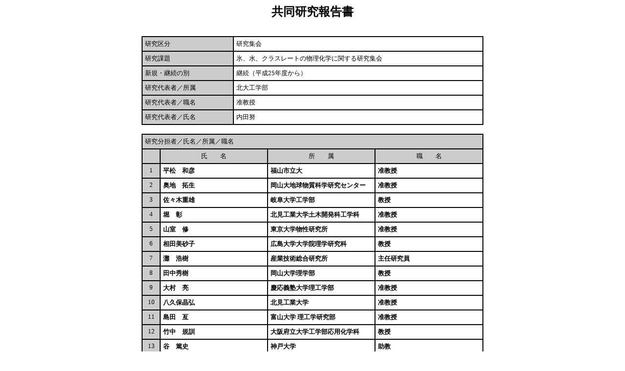

--- FILE ---
content_type: text/html
request_url: https://www2.lowtem.hokudai.ac.jp/kyoudou/report/H28/3UchidaTsutomu-report.html
body_size: 3135
content:
<html>
<head>
<title>共同研究報告書提出</title>
<meta http-equiv="Content-Type" content="text/html; charset=iso-2022-jp">
<meta http-equiv="Content-Type" content="text/html">
<meta http-equiv="Pragma" content="no-cache">
<meta http-equiv="Cache-Control" content="no-cache">
<META HTTP-EQUIV="expires" content="Sun, 10 Jan 1990 01:01:01 GMT">
<STYLE>
#pbb4 { page-break-before: always }
</STYLE>
<style type="text/css">
<!--
@media print{
 BR.section-separate {page-break-after: always}
}
-->
</style>
</head>

<body bgcolor="#FFFFFF" text="#000000">
<p align="center"><b><font size="5">共同研究報告書</font></b></p>
<BR>
<table width="700" border="1" cellspacing="0" cellpadding="5" align="center" bordercolor="#000000">
  <tr bordercolor="#000000" valign="top"> 
    <td bgcolor="#CCCCCC" width="175"><font size="2">研究区分</font></td>
	<td bgcolor="#FFFFFF" width="499"><font size="2">研究集会</font></td>
  </tr>
  <tr bordercolor="#000000" valign="top"> 
    <td bgcolor="#CCCCCC" width="175"> 
      <p><font size="2">研究課題</font></p>
	</td>
	<td bgcolor="#FFFFFF" width="499"><font size="2"> 氷、水、クラスレートの物理化学に関する研究集会</font></td>
  </tr>
<!-- add 2005 -->
  <tr bordercolor="#000000" valign="top">
	<td bgcolor="#CCCCCC" width="175"><font size="2">新規・継続の別</font></td>
	<td bgcolor="#FFFFFF" width="499"><font size="2">継続（平成25年度から）</font></td>
  </tr>
<!-- add 2005 -->
  <tr bordercolor="#000000" valign="top">
	<td bgcolor="#CCCCCC" width="175"><font size="2">研究代表者／所属</font></td>
	<td bgcolor="#FFFFFF" width="499"><font size="2">北大工学部</font></td>
  </tr>
  <tr bordercolor="#000000" valign="top">
	<td bgcolor="#CCCCCC" width="175"><font size="2">研究代表者／職名</font></td>
	<td bgcolor="#FFFFFF" width="499"><font size="2">准教授</font></td>
  </tr>
  <tr bordercolor="#000000" valign="top">
	<td bgcolor="#CCCCCC" width="175"><font size="2">研究代表者／氏名</font></td>
	<td bgcolor="#FFFFFF" width="499"><font size="2">内田努</font></td>
  </tr>
</table>
<BR>
<table width="700" border="1" cellspacing="0" cellpadding="5" align="center" bordercolor="#000000">
  <tr bordercolor="#000000" bgcolor="#CCCCCC"> 
    <td colspan="4" valign="top"><font size="2">研究分担者／氏名／所属／職名</font></td>
  </tr>
  <tr bordercolor="#000000" bgcolor="#CCCCCC" valign="top"> 
    <td><font size="2">　</font></td>
    <td> 
      <div align="center"><font size="2">氏　　名</font></div>
    </td>
    <td> 
      <div align="center"><font size="2">所　　属</font></div>
    </td>
    <td> 
      <div align="center"><font size="2">職　　名</font></div>
    </td>
  </tr>

  <tr bordercolor="#000000" valign="top"> 
    <td bgcolor="#CCCCCC" width="10" align="center"> 
      <p align="center"><font size="2">1</font></p>
    </td>
    <td bgcolor="#FFFFFF" width="140"><b><font size="2">平松　和彦</font></b></td>
    <td bgcolor="#FFFFFF" width="140"><b><font size="2">福山市立大</font></b></td>
    <td bgcolor="#FFFFFF" width="140"><b><font size="2">准教授</font></b></td>
  </tr>
  <tr bordercolor="#000000" valign="top"> 
    <td bgcolor="#CCCCCC" width="10" align="center"> 
      <p align="center"><font size="2">2</font></p>
    </td>
    <td bgcolor="#FFFFFF" width="140"><b><font size="2">奥地　拓生</font></b></td>
    <td bgcolor="#FFFFFF" width="140"><b><font size="2">岡山大地球物質科学研究センター</font></b></td>
    <td bgcolor="#FFFFFF" width="140"><b><font size="2">准教授</font></b></td>
  </tr>
  <tr bordercolor="#000000" valign="top"> 
    <td bgcolor="#CCCCCC" width="10" align="center"> 
      <p align="center"><font size="2">3</font></p>
    </td>
    <td bgcolor="#FFFFFF" width="140"><b><font size="2">佐々木重雄</font></b></td>
    <td bgcolor="#FFFFFF" width="140"><b><font size="2">岐阜大学工学部</font></b></td>
    <td bgcolor="#FFFFFF" width="140"><b><font size="2">教授</font></b></td>
  </tr>
  <tr bordercolor="#000000" valign="top"> 
    <td bgcolor="#CCCCCC" width="10" align="center"> 
      <p align="center"><font size="2">4</font></p>
    </td>
    <td bgcolor="#FFFFFF" width="140"><b><font size="2">堀　彰</font></b></td>
    <td bgcolor="#FFFFFF" width="140"><b><font size="2">北見工業大学土木開発科工学科</font></b></td>
    <td bgcolor="#FFFFFF" width="140"><b><font size="2">准教授</font></b></td>
  </tr>
  <tr bordercolor="#000000" valign="top"> 
    <td bgcolor="#CCCCCC" width="10" align="center"> 
      <p align="center"><font size="2">5</font></p>
    </td>
    <td bgcolor="#FFFFFF" width="140"><b><font size="2">山室　修</font></b></td>
    <td bgcolor="#FFFFFF" width="140"><b><font size="2">東京大学物性研究所</font></b></td>
    <td bgcolor="#FFFFFF" width="140"><b><font size="2">准教授</font></b></td>
  </tr>
  <tr bordercolor="#000000" valign="top"> 
    <td bgcolor="#CCCCCC" width="10" align="center"> 
      <p align="center"><font size="2">6</font></p>
    </td>
    <td bgcolor="#FFFFFF" width="140"><b><font size="2">相田美砂子</font></b></td>
    <td bgcolor="#FFFFFF" width="140"><b><font size="2">広島大学大学院理学研究科</font></b></td>
    <td bgcolor="#FFFFFF" width="140"><b><font size="2">教授</font></b></td>
  </tr>
  <tr bordercolor="#000000" valign="top"> 
    <td bgcolor="#CCCCCC" width="10" align="center"> 
      <p align="center"><font size="2">7</font></p>
    </td>
    <td bgcolor="#FFFFFF" width="140"><b><font size="2">灘　浩樹</font></b></td>
    <td bgcolor="#FFFFFF" width="140"><b><font size="2">産業技術総合研究所</font></b></td>
    <td bgcolor="#FFFFFF" width="140"><b><font size="2">主任研究員</font></b></td>
  </tr>
  <tr bordercolor="#000000" valign="top"> 
    <td bgcolor="#CCCCCC" width="10" align="center"> 
      <p align="center"><font size="2">8</font></p>
    </td>
    <td bgcolor="#FFFFFF" width="140"><b><font size="2">田中秀樹</font></b></td>
    <td bgcolor="#FFFFFF" width="140"><b><font size="2">岡山大学理学部</font></b></td>
    <td bgcolor="#FFFFFF" width="140"><b><font size="2">教授</font></b></td>
  </tr>
  <tr bordercolor="#000000" valign="top"> 
    <td bgcolor="#CCCCCC" width="10" align="center"> 
      <p align="center"><font size="2">9</font></p>
    </td>
    <td bgcolor="#FFFFFF" width="140"><b><font size="2">大村　亮</font></b></td>
    <td bgcolor="#FFFFFF" width="140"><b><font size="2">慶応義塾大学理工学部 </font></b></td>
    <td bgcolor="#FFFFFF" width="140"><b><font size="2">准教授</font></b></td>
  </tr>
  <tr bordercolor="#000000" valign="top"> 
    <td bgcolor="#CCCCCC" width="10" align="center"> 
      <p align="center"><font size="2">10</font></p>
    </td>
    <td bgcolor="#FFFFFF" width="140"><b><font size="2">八久保晶弘</font></b></td>
    <td bgcolor="#FFFFFF" width="140"><b><font size="2">北見工業大学</font></b></td>
    <td bgcolor="#FFFFFF" width="140"><b><font size="2">准教授</font></b></td>
  </tr>
  <tr bordercolor="#000000" valign="top"> 
    <td bgcolor="#CCCCCC" width="10" align="center"> 
      <p align="center"><font size="2">11</font></p>
    </td>
    <td bgcolor="#FFFFFF" width="140"><b><font size="2">島田　亙</font></b></td>
    <td bgcolor="#FFFFFF" width="140"><b><font size="2">富山大学 理工学研究部</font></b></td>
    <td bgcolor="#FFFFFF" width="140"><b><font size="2">准教授</font></b></td>
  </tr>
  <tr bordercolor="#000000" valign="top"> 
    <td bgcolor="#CCCCCC" width="10" align="center"> 
      <p align="center"><font size="2">12</font></p>
    </td>
    <td bgcolor="#FFFFFF" width="140"><b><font size="2">竹中　規訓</font></b></td>
    <td bgcolor="#FFFFFF" width="140"><b><font size="2">大阪府立大学工学部応用化学科</font></b></td>
    <td bgcolor="#FFFFFF" width="140"><b><font size="2">教授</font></b></td>
  </tr>
  <tr bordercolor="#000000" valign="top"> 
    <td bgcolor="#CCCCCC" width="10" align="center"> 
      <p align="center"><font size="2">13</font></p>
    </td>
    <td bgcolor="#FFFFFF" width="140"><b><font size="2">谷　篤史</font></b></td>
    <td bgcolor="#FFFFFF" width="140"><b><font size="2">神戸大学</font></b></td>
    <td bgcolor="#FFFFFF" width="140"><b><font size="2">助教</font></b></td>
  </tr>
  <tr bordercolor="#000000" valign="top"> 
    <td bgcolor="#CCCCCC" width="10" align="center"> 
      <p align="center"><font size="2">14</font></p>
    </td>
    <td bgcolor="#FFFFFF" width="140"><b><font size="2">荒川　雅彦</font></b></td>
    <td bgcolor="#FFFFFF" width="140"><b><font size="2">神戸大学</font></b></td>
    <td bgcolor="#FFFFFF" width="140"><b><font size="2">教授</font></b></td>
  </tr>
  <tr bordercolor="#000000" valign="top"> 
    <td bgcolor="#CCCCCC" width="10" align="center"> 
      <p align="center"><font size="2">15</font></p>
    </td>
    <td bgcolor="#FFFFFF" width="140"><b><font size="2">飯高　敏晃</font></b></td>
    <td bgcolor="#FFFFFF" width="140"><b><font size="2">理化学研究所</font></b></td>
    <td bgcolor="#FFFFFF" width="140"><b><font size="2">先任研究員</font></b></td>
  </tr>
  <tr bordercolor="#000000" valign="top"> 
    <td bgcolor="#CCCCCC" width="10" align="center"> 
      <p align="center"><font size="2">16</font></p>
    </td>
    <td bgcolor="#FFFFFF" width="140"><b><font size="2">佐崎　元</font></b></td>
    <td bgcolor="#FFFFFF" width="140"><b><font size="2">北大低温研</font></b></td>
    <td bgcolor="#FFFFFF" width="140"><b><font size="2"></font></b></td>
  </tr>
  <tr bordercolor="#000000" valign="top"> 
    <td bgcolor="#CCCCCC" width="10" align="center"> 
      <p align="center"><font size="2">17</font></p>
    </td>
    <td bgcolor="#FFFFFF" width="140"><b><font size="2">長嶋　剣</font></b></td>
    <td bgcolor="#FFFFFF" width="140"><b><font size="2">北大低温研</font></b></td>
    <td bgcolor="#FFFFFF" width="140"><b><font size="2"></font></b></td>
  </tr>
  <tr bordercolor="#000000" valign="top"> 
    <td bgcolor="#CCCCCC" width="10" align="center"> 
      <p align="center"><font size="2">18</font></p>
    </td>
    <td bgcolor="#FFFFFF" width="140"><b><font size="2">村田　憲一郎</font></b></td>
    <td bgcolor="#FFFFFF" width="140"><b><font size="2">北大低温研</font></b></td>
    <td bgcolor="#FFFFFF" width="140"><b><font size="2"></font></b></td>
  </tr>


</table>
<BR>
<table width="700" border="1" cellspacing="0" cellpadding="5" align="center" bordercolor="#000000">
  <tr bordercolor="#000000"> 
<td bgcolor="#CCCCCC" width="175" valign="top"><font size="2">研究集会開催期間</font></td>
<td bgcolor="#FFFFFF" width="499" valign="top"><font size="2">平成
28 年
12 月
5 日 ～ 平成
28 年
12 月
6 日</font></td>
</tr>
 
  <tr bordercolor="#000000"> 
    <td bgcolor="#CCCCCC" width="175" valign="top"><font size="2">研究目的</font></td>
    <td bgcolor="#FFFFFF" width="499" valign="top"><font size="2">低温科学研究所では、水と氷および水分子の結晶の一種であるクラスレート水和物の研究が盛んに行われている。水は様々な物質に含まれている基本的な成分であるため、その物理化学的性質は様々な現象の基礎となっているにもかかわらず、それを単独に扱う分野がほとんどない。従って現状では、水分子の研究を行っている研究者は異分野に散在しており、異分野間の研究者が交流できる機会は非常に少ない。そこで氷、クラスレート水和物及びその基礎となる水の物理化学的性質を明らかにするため、学会・分野を越えて研究者間の情報交流をすることを目的とする。  </font></td>
  </tr>
  <tr bgcolor="#FFFFFF"> 
    <td colspan="2" valign="top"> 
      <div align="center"><font size="2" color="#000000">　　</font></div>
    </td>
  </tr>
  <tr bordercolor="#000000"> 
    <td bgcolor="#CCCCCC" width="175" valign="top"><font size="2">研究内容・成果</font></td>
    <td bgcolor="#FFFFFF" width="499" valign="top"><font size="2">　研究集会「H2Oを科学する・2016」は、平成22～24年度に実施した萌芽研究「氷の物理と化学研究の新展開」の中で設立された「氷科学研究会」が中心となり、異分野でH2Oという分子にかかわった研究を進めている研究者の情報交流の場として企画され、低温科学研究所研究集会として開催された。国内外の産官学研究機関より氷・水・クラスレート水和物などH2Oの科学に関する25件の研究発表が行われた。発表題目と発表者（所属）は以下のとおりである（プログラム順）。<BR>「高圧ブリュアン散乱によるクリプトンハイドレートの弾性的性質の評価」大脇将太（岐阜大）<BR>「高温高圧下におけるメタンハイドレートの安定性と分解挙動」門林宏和（愛媛大）<BR>「MH生成時におけるメタン安定同位体分別係数の温度依存性」小関貴弘（北見工大）<BR>「高圧条件下におけるガスハイドレートおよび氷球の比表面積測定」内田夢希（北見工大）<BR>「セミクラスレートハイドレートのCO2/N2ガス分離特性」室町実大（産総研）<BR>「糖類と共存する二酸化炭素ハイドレートの保存性」長島大典（慶応大）<BR>「分子動力学シミュレーションを用いたメタンハイドレートの核生成現象に関する解析」湯原大輔（慶應大）<BR>「塩を含むアモルファス氷の高圧下における相変化について」小松一生（東大）<BR>「紫外線照射したアモルファス氷の50K付近での液体的な状態への変化」香内晃（北大低温研）<BR>「広帯域誘電分光法による細孔中の過冷却水の分子ダイナミクス」佐々木海渡（東海大）<BR>「低濃度グリセロール水溶液ガラスの結晶化とその圧力誘起アモルファス化」鈴木芳治（物材研）<BR>「Poly(ethylene imine)水溶液の液体からガラス状態における水と高分子のダイナミクス」井上紫央里（東海大）<BR>「氷の表面融解における新しい熱力学的起源」村田憲一郎（北大低温研）<BR>「タンパク質の分子安定性および集合安定性に及ぼす協同的水和効果の影響の解析」宮脇長人（東京海洋大）<BR>「凍結保存された細胞中の水の状態に関する検討」内田努（北大工）<BR>「蛍光分光法によるドープ氷共存液相の粘性率測定」稲川有徳（東工大）<BR>「氷VII相単結晶の高圧ブリュアン散乱測定」林紗輝（岐阜大） <BR>「氷結晶での単位ステップの成長速度のその場計測」猪股将弘（北大低温研）<BR>「塩化水素ガス存在下で生じる氷表面の液体層」長嶋剣（北大低温研）<BR>「水の相変化に伴う溶存物質の化学変化」竹中規訓（大阪府立大）<BR>「氷中における亜硝酸とアミノ酸の反応に伴うシアン化物イオンの生成」北田耕大（大阪府立大）<BR>「積雪中の水蒸気移動について」野呂和嗣（大阪府立大）<BR>「メタン・プロパノール混合ハイドレートのX線結晶構造解析」竹谷敏（産総研）<BR>「メタンプロパンハイドレートの中性子構造解析」星川晃範（茨城大）<BR>「テラヘルツ波技術を用いたメタンハイドレートの観測」竹家啓（名大）<BR></font></td>
  </tr>
  <tr bgcolor="#FFFFFF"> 
    <td colspan="2" valign="top"> 
      <div align="center"><font size="2" color="#000000">　　</font></div>
    </td>
  </tr>
<!-- add 2005
  <tr bordercolor="#000000"> 
    <td bgcolor="#CCCCCC" width="175" valign="top"><font size="2">成果となる論文・学会発表等</font></td>
    <td bgcolor="#FFFFFF" width="499" valign="top"><font size="2"></font></td>
  </tr>
add 2005 -->


<tr bordercolor="#000000"> 
<td bgcolor="#CCCCCC" width="175" valign="top"><font size="2">研究集会参加人数</font></td>
<td bgcolor="#FFFFFF" width="499" valign="top"><font size="2">
40
 人
</font></td></tr>

</table>
<p></p>
<p>　</p>
</body>
</html>
